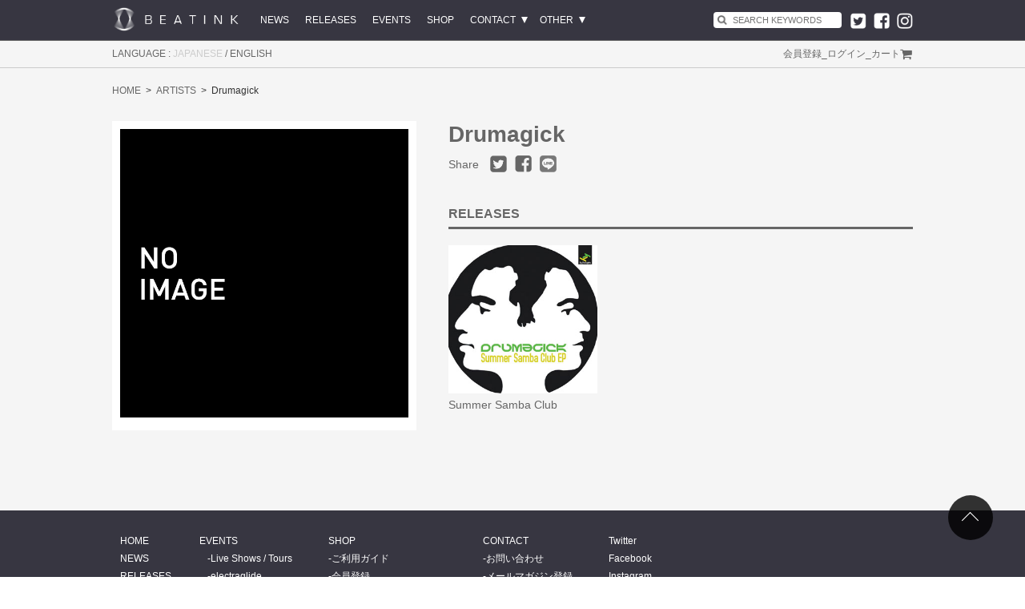

--- FILE ---
content_type: text/html; charset=UTF-8
request_url: https://www.beatink.com/artists/detail.php?artist_id=579
body_size: 15918
content:
<?xml version="1.0" encoding="UTF-8"?>
<!DOCTYPE html>

<html class="no-js" lang="ja">
<head>

<meta http-equiv="Content-Type" content="text/html; charset=UTF-8" />
<meta http-equiv="Content-Script-Type" content="text/javascript" />
<meta http-equiv="Content-Style-Type" content="text/css" />
<title>BEATINK.COM / Artist details page</title>
<meta name="viewport" content="width=device-width">
<meta name="format-detection" content="telephone=no">
<meta name="twitter:card" content="summary_large_image">
<meta name="twitter:site" content="@beatink_jp">
<meta name="twitter:creator" content="@beatink_jp">
<meta property="og:title" content="BEATINK.COM / Artist details page" />
<meta property="og:type" content="article" />
<meta property="og:url" content="https://www.beatink.com/artists/detail.php?artist_id=579" />
<meta property="og:image" content="https://www.beatink.com/user_data/artist/noimage_art_list.jpg" />
<meta name="twitter:image" content="https://www.beatink.com/user_data/artist/noimage_art_list.jpg" />
<meta property="og:site_name" content="BEATINK.COM" />
<meta name="twitter:description" content="BEATINK">

<link rel="shortcut icon" href="/user_data/packages/default/img/common/favicon.ico" />
<link rel="icon" type="image/vnd.microsoft.icon" href="/user_data/packages/default/img/common/favicon.ico" />
<link rel="stylesheet" href="/user_data/packages/default/css/import.css" type="text/css" media="all" />
<script type="text/javascript" src="/js/locales/ja.js"></script>
<script type="text/javascript" src="/js/locale.js"></script>
<script type="text/javascript" src="/js/css.js"></script>
<script type="text/javascript" src="/js/navi.js"></script>
<script type="text/javascript" src="/js/win_op.js"></script>
<script type="text/javascript" src="/js/site.js"></script>
<script type="text/javascript" src="/js/jquery-1.11.1.min.js"></script>
<script type="text/javascript" src="/js/jquery.infinitescroll.min.js"></script>
<script type="text/javascript" src="/js/readmore.js"></script>
<script type="text/javascript">//<![CDATA[
    
    $(function(){
        $('.art_main_comment').readmore({
            speed: 500,
            collapsedHeight: 75
        });
    });
//]]></script>
<script type="text/javascript" src="/user_data/packages/default/js/store.js"></script>
<script src='https://www.google.com/recaptcha/api.js'></script>

</head>

<!-- ▼BODY部 スタート -->

<body class="LC_Page_Artists_Detail"><noscript><p>JavaScript を有効にしてご利用下さい.</p></noscript><div class="frame_outer"><a name="top" id="top"></a>
<!--▼HEADER-->
<div class="l-header">
  <header>
    <nav class="top-bar row" data-topbar role="navigation">
        
        <div class="title-area clearfix">
          <div class="name">
            <h1><a href="/labels/"><img src="/user_data/packages/default/img/common/logo.png" alt="BEATINK.COM" /></a></h1>
          </div>
          <ul id="categorytree" class="categorytree clearfix">
            <li><a href="/products/list.php?category_id=1">NEWS</a></li>
            <li><a href="/products/list.php">RELEASES</a></li>
            <li><a href="/products/list.php?category_id=25">EVENTS</a></li>
            <li><a href="/shop/list.php">SHOP</a></li>
            <li class="has_sub"><a href="https://www.beatink.com/contact/index.php">CONTACT</a>
              <ul class="categorytree_sub">
                <li><a href="https://www.beatink.com/contact/index.php">お問い合わせ</a></li>
                <li><a href="https://www.beatink.com/mailmaga/">メールマガジン</a></li>
              </ul>
            </li>
            <li class="has_sub"><a href="javascript:void(0);">OTHER</a>
              <ul class="categorytree_sub">
                <li><a href="/booking/index.php">BOOKING</a></li>
                <li><a href="/booking/management.php">MANAGEMENT</a></li>
                <li><a href="/booking/license.php">LICENSE</a></li>
                <li><a href="/user_data/recruit.php">RECRUIT</a></li>
              </ul>
            </li>
          </ul>
          <div class="header-sns-area">
            <ul class="clearfix">
              <li><a href="https://twitter.com/beatink_jp" target="_blank"><img src="/user_data/packages/default/img/icon/ico_sns_tw_w.png" alt="twitter"></a></li>
              <li><a href="https://www.facebook.com/beatink.inc/" target="_blank"><img src="/user_data/packages/default/img/icon/ico_sns_fb_w.png" alt="facebook"></a></li>
              <li><a href="https://www.instagram.com/beatinkinc/" target="_blank"><img src="/user_data/packages/default/img/icon/ico_sns_insta_w.png" alt="instagram"></a></li>
            </ul>
          </div>
          
<div class="block_outer block_search_area">
    <div id="search_area">
        <div class="block_body">
            <div class="block_inner">
            <!--検索フォーム-->
            <form name="search_form" id="search_form" method="get" action="/products/list.php">
                <input type="hidden" name="transactionid" value="e2e61ce35b7197bd413e77fa17c3926c31b467e1" />
                <input type="hidden" name="mode" value="search" />
                <div id="search-wrap">
                    <input type="text" name="name" maxlength="50" value="" placeholder="SEARCH KEYWORDS">
                </div>
                <input type="image" alt="検索" src="/user_data/packages/default/img/icon/ico_search.png" name="search" class="search-button" />
            </form>
            </div>
        </div>
    </div>
</div>          <div class="h-sp sp-menu">
            <ul>
              <li><a href="/products/list.php?category_id=1">NEWS</a></li>
              <li><a href="/products/list.php">RELEASES</a></li>
              <li><a href="/products/list.php?category_id=25">EVENT</a></li>
              <li><a href="/shop/list.php">SHOP</a></li>
              <li><a href="https://www.beatink.com/contact/index.php">CONTACT</a></li>
              <li><a href="https://www.beatink.com/mailmaga/">MAIL MAGAZINE</a></li>
              <li><a href="/booking/index.php">BOOKING</a></li>
              <li><a href="/booking/management.php">MANAGEMENT</a></li>
              <li><a href="/booking/license.php">LICENSE</a></li>
              <li><a href="/user_data/recruit.php">RECRUIT</a></li>
              <li>　</li>
                          <li><a href="/entry/kiyaku.php">会員登録</a></li>
              <li><a href="https://www.beatink.com/mypage/login.php">ログイン</a></li>
                          <li><a href="/cart/">カート</a></li>
              <li>　</li>
              <li>
                <p><span>JAPANESE</span> / <a href="javascript:void(0);" onclick="fnFormModeSubmit('locale_form', 'locale_chg', 'locale', 'en-US'); return false;">ENGLISH</a></p>
              </li>
            </ul>
          </div>
          <div class="toggle-topbar menu-icon"><a href="javascript:void(0);"><span></span></a></div>
        </div>
            <div class="clear"></div>
    </nav>
    <!-- /.topbar row -->
  </header>
</div>
<!-- /.l-header -->
<div class="l-header-nav h-pc">
  <nav class="clearfix">
    <div class="locale_link">
      <p>LANGUAGE : <span>JAPANESE</span> / <a href="javascript:void(0);" onclick="fnFormModeSubmit('locale_form', 'locale_chg', 'locale', 'en-US'); return false;">ENGLISH</a></p>
    </div>

    <ul class="fr clearfix">
          <li><a href="/entry/kiyaku.php">会員登録</a></li>
      <li class="h-pc">_</li>
      <li><a href="https://www.beatink.com/mypage/login.php">ログイン</a></li>
          <li class="h-pc">_</li>
      <li class="h-pc menu_cart"><a href="/cart/">カート</a></li>
    </ul>
    <form name="header_login_form" id="header_login_form" method="post" action="https://www.beatink.com/frontparts/login_check.php" onsubmit="return fnCheckLogin('header_login_form')">
      <input type="hidden" name="mode" value="login" />
      <input type="hidden" name="transactionid" value="e2e61ce35b7197bd413e77fa17c3926c31b467e1" />
      <input type="hidden" name="url" value="/artists/detail.php?artist_id=579" />
    </form>
  </nav>
 </div>
 <!--▲HEADER--><div id="wrapper" class="clearfix"><div id="main_column" class="colnum1"><div id="container" class="clearfix"><!-- ▼メイン -->
<div id="undercolumn">
  <div class="bread">
    <ul class="clearfix">
      <li><a href="/labels/">HOME</a></li>
      <li><a href="/artists/list.php">ARTISTS</a></li>
      <li>Drumagick</li>
    </ul>
  </div>

  <form name="form1" id="form1" method="post" action="?">
    <input type="hidden" name="transactionid" value="e2e61ce35b7197bd413e77fa17c3926c31b467e1" />
    <div id="detailarea" class="clearfix">
      <div id="detailphotobloc">
        <div class="photo">
          <!--★画像★-->
          <img src="/user_data/artist/noimage_art_list.jpg" alt="Drumagick" class="picture" />
        </div>

        <!--★詳細メインコメント★-->
        <div class="art_main_comment_area pc">
          <div class="art_main_comment">
                      </div>
        </div>

        
      </div>

      <div id="detailrightbloc">

        <!--アーティスト名-->
        <h2>Drumagick</h2>
        <!--sns-->
        <div class="sns_area artist_sns_area">
          <h4>Share</h4>
          <ul>
            <li><a href="http://twitter.com/share?url=https://www.beatink.com/artists/detail.php?artist_id=579&text=Drumagick" target="_blank"><img src="/user_data/packages/default/img/icon/ico_sns_tw.png" alt="twitter"></a></li>
            <li><a href="http://www.facebook.com/share.php?u=https://www.beatink.com/artists/detail.php?artist_id=579" onclick="window.open(this.href, 'FBwindow', 'width=650, height=450, menubar=no, toolbar=no, scrollbars=yes'); return false;"><img src="/user_data/packages/default/img/icon/ico_sns_fb.png" alt="facebook"></a></li>
            <li><a href="http://line.me/R/msg/text/?[Drumagick][https://www.beatink.com/artists/detail.php?artist_id=579]" target="_blank"><img src="/user_data/packages/default/img/icon/ico_sns_line.png" alt="LINE"></a></li>
          </ul>
        </div>

        <!--★詳細メインコメント★-->
        <div class="art_main_comment_area sp">
          <div class="art_main_comment">
                      </div>
        </div>


                <div class="clearfix artist_product_list_area">
          <h3>RELEASES</h3>
          <div class="clearfix">
                        <div class="artist_product_list">
              <div class="list_area clearfix">
                <div class="listphoto">
                  <a href="/products/detail.php?product_id=2569">
                    <img src="/upload/save_image/5060205153364_s.jpg" alt="Summer Samba Club" class="picture" />
                  </a>
                </div>
                <div class="listrightbloc">
                  <p class="name_ellipsis">
                    <a href="/products/detail.php?product_id=2569">Summer Samba Club</a>
                  </p>
                </div>
              </div>
            </div>
                      </div>
        </div>
        
        
      </div>

    </div>
  </form>
  <!--詳細ここまで-->


  
  
</div><!-- ▲メイン --><div class="clearfix top_contents"></div></div></div></div><div id="l-footer"><div id="bottomcolumn"><!-- ▼Usage guide -->
<div class="block_outer"><div id="guide_area" class="block_body clearfix"><div class="guide_area_list"><ul><li><a href="/">HOME</a></li><li><a href="/products/list.php?category_id=1">NEWS</a></li><li><a href="/products/list.php">RELEASES</a></li><li class="l2"><a href="/artists/list.php">ARTISTS</a></li><li class="l2"><a href="/artists/label.php">LABELS</a></li></ul></div><div class="guide_area_list"><ul><li>EVENTS</li><li class="l2"><a href="/products/list.php?category_id=25">Live Shows / Tours</a></li><li class="l2"><a href="http://www.electraglide.info/" target="_blank">electraglide</a></li><li class="l2"><a href="https://sonar.es/" target="_blank">Sónar</a></li></ul></div><div class="guide_area_list"><ul class="button_like"><li><a href="/shop/list.php">SHOP</a></li><li class="l2"><a href="/guide/usage.php">ご利用ガイド</a></li><li class="l2"><a href="/entry/kiyaku.php">会員登録</a></li><li class="l2"><a href="https://www.beatink.com/mypage/login.php">ログイン</a></li><li class="l2"><a href="/order/" class="">特定商取引法に基づく表記</a></li><li class="l2"><a href="/guide/privacy.php" class="">プライバシーポリシー</a></li><li class="l2"><a href="/abouts/" class="">運営会社</a></li><li class="l2"><a href="/guide/kiyaku.php">利用規約</a></li></ul></div><div class="guide_area_list"><ul><li><a href="https://www.beatink.com/contact/">CONTACT</a></li><li class="l2"><a href="https://www.beatink.com/contact/" class="">お問い合わせ</a></li><li class="l2"><a href="https://www.beatink.com/mailmaga/">メールマガジン登録</a></li></ul><ul><li><a href="javascript:void(0);">OTHER</a></li><li class="l2"><a href="/booking/index.php">BOOKING</a></li><li class="l2"><a href="http://blowuplive.com/" target="_blank">BLOW-UP LIVE</a></li><li class="l2"><a href="/booking/management.php">MANAGEMENT</a></li><li class="l2"><a href="/booking/license.php">LICENSE</a></li><li class="l2"><a href="/user_data/recruit.php">RECRUIT</a></li></ul></div><div class="guide_area_list"><ul><li><a href="https://twitter.com/beatink_jp" target="_blank">Twitter</a></li><li><a href="https://www.facebook.com/beatink.inc/" target="_blank">Facebook</a></li><li><a href="https://www.instagram.com/beatinkinc/" target="_blank">Instagram</a></li><li><a href="https://soundcloud.com/beatink" target="_blank">SoundCloud</a></li><li><a href="https://www.youtube.com/user/BeatinkTube" target="_blank">Youtube</a></li></ul></div><div style="height: 0px; overflow: hidden;"></div></div></div><!-- ▲Usage guide --></div>
<!--▼FOOTER-->
<div id="footer_wrap">
    <div id="footer" class="clearfix">
        <div id="copyright">&copy;
            2026
            BEATINK.COM.
        </div>
    </div>
</div>
<form name="locale_form" id="locale_form" method="post" action="https://www.beatink.com/frontparts/locale_check.php">
<input type="hidden" name="mode" value="locale_chg" />
<input type="hidden" name="transactionid" value="e2e61ce35b7197bd413e77fa17c3926c31b467e1" />
<input type="hidden" name="url" value="/artists/detail.php?artist_id=579" />
<input type="hidden" name="locale" value="" />
</form>
<!--▲FOOTER-->

<!-- ==================== [[[ PAGETOP AREA ]]] ==================== -->
<div class="pagetop">
  <a href="#top" class="pagetop__button"><span>Page to top</span></a>
</div>
<!-- /.pagetop --></div></div><div id="overlay"></div><script type="text/javascript" language="javascript">$(document).ready( function () {var domain = location.href.match(/^http?(s)?(:\/\/[a-zA-Z0-9-.:]+)/i)[0];$('a[href^=http]').not('[href*="'+domain+'"]').attr('target','_blank');});</script><script type="text/javascript" src="/js/ga.js"></script><!-- *apple / Affiliate --><script type='text/javascript'>var _merchantSettings=_merchantSettings || [];_merchantSettings.push(['AT', '1l3v48f']);(function(){var autolink=document.createElement('script');autolink.type='text/javascript';autolink.async=true; autolink.src= ('https:' == document.location.protocol) ? 'https://autolinkmaker.itunes.apple.com/js/itunes_autolinkmaker.js' : 'http://autolinkmaker.itunes.apple.com/js/itunes_autolinkmaker.js';var s=document.getElementsByTagName('script')[0];s.parentNode.insertBefore(autolink, s);})();</script><!-- *tower/amazon --><script type="text/javascript" language="javascript">var vc_pid = "884909036";</script><script type="text/javascript" src="//aml.valuecommerce.com/vcdal.js" async></script></body><!-- ▲BODY部 エンド -->

</html>

--- FILE ---
content_type: text/css
request_url: https://www.beatink.com/user_data/packages/default/css/common.css
body_size: 33411
content:
@charset "utf-8";

@import url('https://fonts.googleapis.com/css?family=Open+Sans:400,800');

/************************************************
 共通設定
************************************************ */
* {
  box-sizing: border-box;
}

html,
body {
  font-size: 16px;
}

*,
*:before,
*:after {
  box-sizing: border-box;
}

body {
    color: #666;
    font-family: '游ゴシック', YuGothic, 'Hiragino Kaku Gothic ProN', 'ヒラギノ角ゴ ProN W3', 'メイリオ', 'Meiryo', 'Meiryo UI', 'ＭＳ Ｐゴシック', sans-serif;
    line-height: 1.4;
}

/* 写真 */
img.picture {
  width:100%;
  height: auto;
}

a:hover > img {
  opacity:0.7;
}

.row {
    width: 100%;
    margin-left: auto;
    margin-right: auto;
    margin-top: 0;
    margin-bottom: 0;
    max-width: 1000px;
}
.fr {
    float: right !important;
}

.mauto {
  margin-right: auto;
  margin-left: auto;
}

.mb10 {
  margin-bottom: 10px;
}
.mb30 {
  margin-bottom: 30px;
}

.inline-block {
  display: inline-block;
}

/* ==============================================
 フレーム
=============================================== */
/* 全体を包括 */
.frame_outer {
    margin: 0 auto;
    width: 100%;
    background-color:#ffffff;
}

#wrapper {
    width: 100%;
    word-break: break-word;
}

/* コンテンツ */
#container {
    margin: 0 auto;
    padding: 0 0px 0px;
    width: 100%;
    text-align: left;
    background-color:#f5f5f5;
    min-height: calc(100vh - 360px);
}
@media only screen and (max-width: 800px) {
#container {
    padding: 0 0px 0px;
    min-height: 360px;
}
}


/* ==============================================
 カラム指定
=============================================== */

/* メイン部
----------------------------------------------- */
#main_column {
}

/* 1カラム時 */
#main_column.colnum1 {
    margin: 0 auto;
    width: 100%;
}

/* 2カラム時 (共通) */
#main_column.colnum2 {
    width: 78%;
}

/* 2カラム時 (メイン部が左) */
#main_column.colnum2.left {
    padding-left: 1.5%;
    float: left;
}

/* 2カラム時 (メイン部が右) */
#main_column.colnum2.right {
    padding-right: 1.5%;
    float: right;
}

/* 3カラム時 */
#main_column.colnum3 {
    padding-left: 0.5%;
    width: 59%;
    float: left;
}
@media only screen and (max-width: 730px) {
    #main_column.colnum3 {
        float: none;
        width: 100%;
        padding-left: 0;
    }
    #main_column.colnum2 {
        float: none;
        width: 100%;
        padding-right: 0;
    }
    #main_column.colnum1 {
        float: none;
        width: 100%;
    }
}


/* サイドカラム
----------------------------------------------- */
.side_column {
    padding: 10px 0 0;
}
#leftcolumn {
    float: left;
    width: 20%;
}
#rightcolumn {
    float: right;
    width: 20%;
}
@media only screen and (max-width: 730px) {
    #leftcolumn {
        float: none;
        width: 100%;
    }
    #rightcolumn {
        float: none;
        width: 100%;
    }
}


/* 他
----------------------------------------------- */
/* ヘッダーとフッターの上下 */
#topcolumn,
#footerbottomcolumn {
    margin: 0px;
    background: #fff;
    text-align: left;
    clear: both;
}


/* 下層コンテンツ */
#undercolumn {
    width: 100%;
    max-width: 1000px;
    margin: 0 auto 30px;
    padding: 20px 0px;
}
@media only screen and (max-width: 800px) {
#undercolumn {
    margin: 0 auto 0;
    padding: 0 0 0 0px;
}
}

/* ==============================================
 ユーティリティ
=============================================== */
/* フロート回り込み解除
----------------------------------------------- */
.clearfix:after {
    display: block;
    clear: both;
    height: 0px;
    line-height: 0px;
    visibility: hidden;
    content: ".";
}
.clearfix {
    display: block; /* for IE8 */
}
.clear {
    clear: both;
}

/* リンク指定
----------------------------------------------- */
a:link,
a:visited {
    color: #39c;
    text-decoration: none;
}
a:link:hover,
a[href]:hover {
    color: #f60;
    text-decoration: underline;
}


/* フォント
----------------------------------------------- */
h1,
h2,
h3,
h4,
h5 {
    font-size: 100%;
    line-height: 150%;
}
.sale_price span {
    color: #ff6600;
    font-weight: bold;
}
.normal_price {
    text-decoration: line-through;
}
.point {
    color: #f00;
    font-weight: bold;
}
.user_name {
    font-weight: normal;
    font-size: 14px;
}
.recommend_level {
    color: #ecbd00;
}

.attention {
    color: #f00;
}
.attentionSt {
    color: #f00;
    font-weight: bold;
}
.st {
    font-weight: bold;
}
.mini {
    font-size: 12px;
}
.attentionB {
    color: #f3a326;
}

p {
  font-size: 14px;
}

/* 行揃え
----------------------------------------------- */
.alignC,.tac {
    text-align: center;
}
.alignR,.tar {
    text-align: right;
}
.alignL,.tal {
    text-align: left;
}
.pricetd em {
    font-weight: bold;
}


/* フォーム
----------------------------------------------- */
select {
    border: solid 1px #ccc;
    background-color: #ffffff;
    line-height: 30px;
    height: 30px;
}
input[type='text'],
input[type='password'] {
    border: solid 1px #ccc;
    padding: 2px;
}
input[type="button"],
input[type="text"],
input[type="submit"] {
   -webkit-appearance: none;
   border-radius: 0;
}

.box40 {
    width: 40px;
}
.box60 {
    width: 60px;
}
.box100 {
    width: 100px;
}
.box120 {
    width: 120px;
}
.box140 {
    width: 140px;
}
.box145 {
    width: 145px;
}
.box150 {
    width: 150px;
}
.box240 {
    width: 240px;
}
.box300 {
    width: 300px;
}
.box320 {
    width: 320px;
}
.box350 {
    width: 350px;
}
.box380 {
    width: 380px;
}
@media only screen and (max-width: 800px) {
.box300,
.box320,
.box350,
.box380 {
    width: 100%;
}
}
.w100p {
    width: 100%;
}

/* フォームが縦に重なり合う場合に併用する余白 */
.top { /* FIXME 簡素な単語は、単独で、込み入った指定に使用しない */
    margin-bottom: 5px;
}


/* タイトル
----------------------------------------------- */
.title_area {
    border-bottom: 3px #666666 solid;
    padding-bottom: 10px;
    margin-bottom: 20px;
    width: 100%;
}
h2.title {
    font-size:16px;
    padding: 0 0;
    color:#666666;
    text-align: left;
    display: inline-block;
    margin-right: 20px;
}
h3.title {
    font-size:12px;
    padding: 0 0;
    color:#666666;
    text-align: left;
    display: inline-block;
    margin-right: 20px;
}
@media only screen and (max-width: 800px) {
.title_area {
    border-bottom: 3px #666666 solid;
    padding-bottom: 4px;
    margin-bottom: 20px;
    width: 100%;
}
h2.title {
    font-size:16px;
    padding: 0 10px;
    color:#666666;
    text-align: left;
    letter-spacing: 1px;
    display: inline-block;
}
h3.title {
    font-size:12px;
    padding: 0 10px;
    color:#666666;
    text-align: left;
    letter-spacing: 1px;
    display: inline-block;
}
}

.sort_link {
    display: inline-block;
    font-size: 0;
}
.sort_link li {
    display: inline-block;
    color: #666666;
    margin-right: 10px;
    font-size: 12px;
    font-weight: bold;
}
.sort_link li a {
    color: #666666;
    position: relative;
    padding-right: 14px;
}
.sort_link li a:after {
    content: "";
    width: 11px;
    height: 11px;
    display: inline-block;
    background-image: url(/user_data/packages/default/img/icon/ico_arrow_03.png);
    background-size: cover;
    background-repeat: no-repeat;
    position: absolute;
    right: 0;
    top: 1px;
}
.sort_link li a:hover {
    text-decoration: none;
}
@media only screen and (max-width: 800px) {
.sort_link {
  float: right;
}
.shop_product_list .sort_link {
  float: none;
  padding-left: 10px;
  font-size: 14px;
}
.sort_link li.sort_link_title {
  display: block;
  margin-bottom: 4px;
}
}

#undercolumn_login .login_area h3,
#undercolumn_shopping h3,
#mypagecolumn h3,
#undercolumn_cart h3 {
    margin: 0 0 10px 0;
    padding: 5px 0 10px;
    color: #333333;
    font-size: 16px;
    font-weight: normal;
}

#main_column .sub_area h3 {
    margin: 5px 10px 4px;
    padding: 0;
    color: #666666;
    font-size: 12px;
    font-weight: normal;
    text-align: center;
}

div#undercolumn_login .login_area h4 {
}

.itunes-viewing {
  width: 100%;
}
.itunes-viewing + .undercolumn2Inner-tbl-td{
  padding-left: 40px;
}


/* ==============================================
 パンくず
=============================================== */
.bread {
  margin-bottom: 30px;
  display: block;
}
.bread ul {
  font-size: 0;
}
.bread ul li {
  color: #333333;
  display: inline-block;
  font-size: 12px;
  margin-right: 6px;
}
.bread ul li:not(:last-child):after {
  content: ">";
  display: inline-block;
  margin-left: 6px;
}
.bread ul li a {
  color: #666666;
  text-decoration: none;
}
.bread ul li a:hover {
  color: #666666;
  text-decoration:underline;
}
@media only screen and (max-width: 800px) {
.bread {
  margin-bottom: 20px;
  padding: 10px;
  border-bottom: #cccccc solid 1px;
}
.bread ul li.sp_ico_no:after {
  content: "";
  display: inline-block;
  margin-left: 0;
}
}


/* ==============================================
 ヘッダー
=============================================== */
/* レイアウト
----------------------------------------------- */
/* layout
-------------------------------------------*/
.l-header {
    background-color:#373641;
    min-height: 50px;
    border-bottom: #666666 solid 1px;
}

/* top-bar */
.l-header .top-bar {
  position: relative;
  margin-bottom: 0;
  line-height: 50px;
}
.l-header .top-bar a {
  color: #ffffff;
}
.l-header .top-bar a:hover {
  text-decoration: none;
  color: #f60;
}
.l-header .top-bar ul {
  margin-bottom: 0;
  list-style: none;
}
.l-header .top-bar .row {
  max-width: none;
}
.l-header .top-bar form,
.l-header .top-bar input {
  margin-bottom: 0;
}
.l-header .top-bar .title-area {
  position: relative;
  margin: 0;
  padding: 0;
}
.l-header .top-bar .name {
  margin: 0;
  font-size: 16px;
  float: left;
  margin-right: 15px;
}
.l-header .top-bar .name h1 {
  width:160px;
  line-height: 45px;
}
.l-header .top-bar .name h1 a:hover {
  color: #000000;
}
.l-header .top-bar .name h1 img {
  width: 100%;
  height: auto;
  vertical-align: middle;
}

.l-header .top-bar .categorytree {
  float: left;
}
.l-header .top-bar .categorytree > li {
  float: left;
  font-size: 12px;
  position: relative;
}
.l-header .top-bar .categorytree > li > a {
  text-decoration: none;
  color: #ffffff;
  height: 50px;
  display: block;
  padding: 0 10px;
}
.l-header .top-bar .categorytree > li > a:hover {
  background-color: #232323;
  color: #dd651a;
}
.l-header .top-bar .categorytree > li.has_sub > a {
  position: relative;
  padding-right: 20px;
}
.l-header .top-bar .categorytree > li.has_sub > a:after {
  content: "";
  position: absolute;
  right: 5px;
  top: 50%;
  margin-top: -4px;
  width: 0;
  height: 0;
  border-style: solid;
  border-width: 8px 4px 0 4px;
  border-color: #ffffff transparent transparent transparent;
}
.l-header .top-bar .categorytree > li.has_sub > a:hover:after {
  border-color: #dd651a transparent transparent transparent;
}

.categorytree_sub {
  display: none;
  position: absolute;
  left: 0;
  top: 50px;
  z-index: 999;
  background-color: rgba(0,0,0,0.5);
  width: 200px;
}
.is_open .categorytree_sub {
  display: block;
}
.categorytree_sub > li {
  padding: 0;
  margin: 0;
  line-height: 40px;
}
.categorytree_sub > li > a {
  padding: 0 10px;
  display: block;
}

.l-header .top-bar .header-sns-area {
  float: right;
}
.l-header .top-bar .header-sns-area li {
  float: left;
  margin-left: 9px;
  width: 20px;
}
.l-header .top-bar .header-sns-area li img {
  width: 20px;
  height: auto;
  vertical-align: middle;
}

.l-header .top-bar .toggle-topbar {
  display: block;
  position: absolute;
  right: 0;
  top: 0;
}
.l-header .top-bar .toggle-topbar a {
  color: #fff;
  text-transform: uppercase;
  font-size: 0.8125rem;
  font-weight: bold;
  position: relative;
  display: block;
  padding: 0 0.9375rem;
  height: 2.8125rem;
  line-height: 2.8125rem;
}
.l-header .top-bar .toggle-topbar.menu-icon {
  position: absolute;
  display: none;
  height: 0;
  top: 50%;
  right: 0.9375rem;
  margin-top: -16px;
  width: 32px;
  height: 32px;
}
.l-header .top-bar .toggle-topbar.menu-icon a {
  height: 34px;
  line-height: 26px;
  padding: 0 0 0 0.9375rem;
  color: #000000;
  position: relative;
}
.l-header .top-bar .toggle-topbar.menu-icon a span{
  display: inline-block;
  position: relative;
  padding: 0;
  background: #ffffff;
}
.l-header .top-bar .toggle-topbar.menu-icon a span,
.l-header .top-bar .toggle-topbar.menu-icon a span:before,
.l-header .top-bar .toggle-topbar.menu-icon a span:after{
  width: 18px;
  height: 2px;
}
.l-header .top-bar .toggle-topbar.menu-icon a span:before,
.l-header .top-bar .toggle-topbar.menu-icon a span:after{
  display: block;
  content: "";
  position: absolute;
  top: 0;
  left: 0;
  background: #ffffff;
}
.l-header .top-bar .toggle-topbar.menu-icon a span:before{
  margin-top: -7px;
}
.l-header .top-bar .toggle-topbar.menu-icon a span:after{
  margin-top: 7px;
}
.l-header .top-bar.expanded {
  background: transparent;
}
.l-header .top-bar.expanded .title-area {
}
.l-header .top-bar.expanded .toggle-topbar a {
  color: #888;
}
.l-header .top-bar.expanded .toggle-topbar a span {
  display: inline-block;
  position: relative;
  margin: 6px 0 0 9px;
  padding: 0;
  width: 2px;
  height: 20px;
  background: #ffffff;
  transform: rotate(45deg);
}
.l-header .top-bar.expanded .toggle-topbar a span::after {
  display: block;
  content: "";
  position: absolute;
  top: 50%;
  left: -9px;
  width: 20px;
  height: 2px;
  margin-top: -1px;
  background: #ffffff;
}
.l-header .top-bar.expanded .toggle-topbar a span::before {
  display: none;
}
/*
.l-header .top-bar .toggle-topbar.menu-icon a span::after {
  content: "";
  position: absolute;
  display: block;
  height: 0;
  top: 50%;
  margin-top: -8px;
  right: 0.9375rem;
  box-shadow: 0 0 0 1px #ffffff, 0 7px 0 1px #ffffff, 0 14px 0 1px #ffffff;
  width: 16px;
}
.l-header .top-bar .toggle-topbar.menu-icon a span:hover:after {
  box-shadow: 0 0 0 1px "", 0 7px 0 1px "", 0 14px 0 1px "";
}
.l-header .top-bar.expanded .toggle-topbar a span::after {
  box-shadow: 0 0 0 1px #ffffff, 0 7px 0 1px #ffffff, 0 14px 0 1px #ffffff;
}
*/
@media only screen and (max-width: 800px) {
.l-header .top-bar .toggle-topbar.menu-icon {
  display: block;
}
}


/* top-bar-section */
.l-header .top-bar-section {
  right: 0;
  position: relative;
  width: auto;
  transition: left 300ms ease-out;
}
.l-header .top-bar-section ul {
  padding: 0;
  width: 100%;
  height: auto;
  display: block;
  font-size: 16px;
  margin: 0;
}
.l-header .top-bar-section .divider,
.l-header .top-bar-section [role="separator"] {
  border-top: solid 1px #086869;
  clear: both;
  height: 1px;
  width: 100%;
}

.l-header .top-bar-section ul li > a {
  display: block;
  width: 100%;
  color: #ffffff;
  font-family: inherit;
  font-size: 0.8125rem;
  text-transform: none;
}
.l-header .top-bar-section ul li:hover a,
.l-header .top-bar-section ul li.active a {
}
.l-header .top-bar-section ul li:hover a:active,
.l-header .top-bar-section ul li.active a:active {
}
.l-header .top-bar-section .has-form {
  padding: 0.9375rem;
}
.l-header .top-bar-section .has-dropdown {
  position: relative;
}
.l-header .top-bar-section .has-dropdown > a:after {
  content: "";
  display: block;
  width: 0;
  height: 0;
  border: inset 5px;
  border-color: transparent transparent transparent rgba(255, 255, 255, 0.4);
  border-left-style: solid;
  margin-right: 0.9375rem;
  margin-top: -4.5px;
  position: absolute;
  top: 50%;
  right: 0;
}
.l-header .top-bar-section .has-dropdown.moved {
  position: static;
}
.l-header .top-bar-section .has-dropdown.moved > .dropdown {
  display: block;
  position: static !important;
  height: auto;
  width: auto;
  overflow: visible;
  clip: auto;
  position: absolute !important;
  width: 100%;
}
.l-header .top-bar-section .has-dropdown.moved > a:after {
  display: none;
}
.l-header .top-bar-section .dropdown {
  padding: 0;
  position: absolute;
  left: 100%;
  top: 0;
  z-index: 99;
  display: block;
  position: absolute !important;
  height: 1px;
  width: 1px;
  overflow: hidden;
  clip: rect(1px, 1px, 1px, 1px);
}
.l-header .top-bar-section .dropdown li {
  width: 100%;
  height: auto;
}
.l-header .top-bar-section .dropdown li a {
  font-weight: normal;
  padding: 8px 0.9375rem;
}
.l-header .top-bar-section .dropdown li a.parent-link {
  font-weight: bold;
}
.l-header .top-bar-section .dropdown li.title h5,
.l-header .top-bar-section .dropdown li.parent-link {
  margin-bottom: 0;
  margin-top: 0;
  font-size: 1.125rem;
}
.l-header .top-bar-section .dropdown li.title h5 a,
.l-header .top-bar-section .dropdown li.parent-link a {
  color: #fff;
  display: block;
}
.l-header .top-bar-section .dropdown li.title h5 a:hover,
.l-header .top-bar-section .dropdown li.parent-link a:hover {
  background: none;
}
.l-header .top-bar-section .dropdown li.has-form {
  padding: 8px 0.9375rem;
}
.l-header .top-bar-section .dropdown li .button,
.l-header .top-bar-section .dropdown li button {
  top: auto;
}
.l-header .top-bar-section .dropdown label {
  padding: 8px 0.9375rem 2px;
  margin-bottom: 0;
  text-transform: uppercase;
  color: #777;
  font-weight: bold;
  font-size: 0.625rem;
}

.sp-menu {
  display: none;
  position: absolute;
  top: 100px;
  background-color: rgba(0,0,0,0.8);
  width: 100%;
  padding:10px;
  z-index: 9999;
  line-height: 40px;
}

.js-generated {
  display: block;
}

/* ヘッダー用MediaQuery */
@media screen and (min-width: 801px) {
  .l-header .top-bar {
    overflow: visible;
    height : auto;
    line-height:auto;
  }
  .l-header .top-bar:before,
  .l-header .top-bar:after {
    content: " ";
    display: table;
  }
  .l-header .top-bar:after {
    clear: both;
  }
  .l-header .top-bar .toggle-topbar {
    display: none;
  }
  .l-header .top-bar .name h1 a,
  .l-header .top-bar .name h2 a,
  .l-header .top-bar .name h3 a,
  .l-header .top-bar .name h4 a,
  .l-header .top-bar .name h5 a,
  .l-header .top-bar .name h6 a {
    width: auto;
  }
  .l-header .top-bar.expanded {
  }

  .l-header .top-bar-section {
    transition: none 0 0;
    left: 0 !important;
  }
  .l-header .top-bar-section ul {
    width: auto;
    height: auto !important;
    display: inline;
  }
  .l-header .top-bar-section ul li {
    float: left;
    border-bottom: none;
    padding: 0 5px;
  }
  .l-header .top-bar-section ul li img {
    vertical-align: middle;
  }
  .l-header .top-bar-section ul li .js-generated {
    display: none;
  }
  .l-header .top-bar-section li.hover > a:not(.button) {
    background-color: #fff;
    background: #10a5a3;
    color: #fff;
  }
  .l-header .top-bar-section li:not(.has-form) a:not(.button):hover {
  }
  .l-header .top-bar-section li.active:not(.has-form) a:not(.button) {
    padding: 0 0.9375rem;
    line-height: 2.8125rem;
    color: #000000;
  }
  .l-header .top-bar-section li.active:not(.has-form) a:not(.button):hover {
    color: #000000;
  }
  .l-header .top-bar-section .has-dropdown > a {
    padding-right: 2.1875rem !important;
  }
  .l-header .top-bar-section .has-dropdown > a:after {
    content: "";
    display: block;
    width: 0;
    height: 0;
    border: inset 5px;
    border-color: rgba(255, 255, 255, 0.4) transparent transparent transparent;
    border-top-style: solid;
    margin-top: -2.5px;
    top: 1.40625rem;
  }
  .l-header .top-bar-section .has-dropdown.moved {
    position: relative;
  }
  .l-header .top-bar-section .has-dropdown.moved > .dropdown {
    display: block;
    position: absolute !important;
    height: 1px;
    width: 1px;
    overflow: hidden;
    clip: rect(1px, 1px, 1px, 1px);
  }
  .l-header .top-bar-section .has-dropdown.hover > .dropdown,
  .l-header .top-bar-section .has-dropdown.not-click:hover > .dropdown {
    display: block;
    position: static !important;
    height: auto;
    width: auto;
    overflow: visible;
    clip: auto;
    position: absolute !important;
  }
  .l-header .top-bar-section .has-dropdown > a:focus + .dropdown {
    display: block;
    position: static !important;
    height: auto;
    width: auto;
    overflow: visible;
    clip: auto;
    position: absolute !important;
  }
  .l-header .top-bar-section .has-dropdown .dropdown li.has-dropdown > a:after {
    border: none;
    content: "\00bb";
    top: 1rem;
    margin-top: -1px;
    right: 5px;
    line-height: 1.2;
  }
  .l-header .top-bar-section .dropdown {
    left: 0;
    top: auto;
    background: transparent;
    min-width: 100%;
  }
  .l-header .top-bar-section .dropdown li a {
    color: #fff;
    line-height: 2.8125rem;
    white-space: nowrap;
    padding: 12px 0.9375rem;
    background: #10d0d1;
  }
  .l-header .top-bar-section .dropdown li:not(.has-form):not(.active) > a:not(.button) {
    color: #fff;
    background: #10d0d1;
  }
  .l-header .top-bar-section .dropdown li:not(.has-form):not(.active):hover > a:not(.button) {
    color: #fff;
    background-color: #fff;
    background: #10a5a3;
  }
  .l-header .top-bar-section .dropdown li label {
    white-space: nowrap;
    background: #333;
  }
  .l-header .top-bar-section .dropdown li .dropdown {
    left: 100%;
    top: 0;
  }
  .l-header .top-bar-section > ul > .divider,
  .l-header .top-bar-section > ul > [role="separator"] {
    border-bottom: none;
    border-top: none;
    border-right: solid 1px #19eced;
    clear: none;
    height: 2.8125rem;
    width: 0;
  }
  .l-header .top-bar-section .has-form {
    background: #10d0d1;
    padding: 0 0.9375rem;
    height: 2.8125rem;
  }
  .l-header .top-bar-section .right li .dropdown {
    left: auto;
    right: 0;
  }
  .l-header .top-bar-section .right li .dropdown li .dropdown {
    right: 100%;
  }
  .l-header .top-bar-section .fr li .dropdown {
    left: auto;
    right: 0;
  }
  .l-header .top-bar-section .fr li .dropdown li .dropdown {
    right: 100%;
  }

  .no-js .l-header .top-bar-section ul li:hover > a {
  }
  .no-js .l-header .top-bar-section ul li:active > a {
  }
  .no-js .l-header .top-bar-section .has-dropdown:hover > .dropdown {
    display: block;
    position: static !important;
    height: auto;
    width: auto;
    overflow: visible;
    clip: auto;
    position: absolute !important;
  }
  .no-js .l-header .top-bar-section .has-dropdown > a:focus + .dropdown {
    display: block;
    position: static !important;
    height: auto;
    width: auto;
    overflow: visible;
    clip: auto;
    position: absolute !important;
  }
}

@media only screen and (max-width: 800px) {
.l-header {
    border-bottom: #dddddd solid 1px;
}
.l-header .top-bar {
  height: 40px;
}
.l-header .top-bar .name {
  margin: 0;
  font-size: 16px;
  float: left;
  margin-right: 0;
  width:auto;
  padding-left: 10px;
}
.l-header .top-bar .name h1 {
  font-size: 26px;
  width: auto;
}
.l-header .top-bar .name h1 img {
  height: 30px;
  width: auto;
}
.l-header .top-bar .categorytree {
  display: none;
}
.l-header .top-bar .header-sns-area {
  display: none;
}
.l-header .top-bar-section {
  position: absolute;
  width: 100%;
  top: 95px;
  z-index: 9999;
  background-color: rgba(0,0,0,0.9);
}
.l-header .top-bar-section ul {
  border-top: solid 1px #eeeeee;
}
.l-header .top-bar-section ul li {
  border-bottom: solid 1px #eeeeee;
}
.l-header .top-bar-section ul li > a {
  color: #ffffff;
  padding: 0 10px;
}
.l-header .top-bar .toggle-topbar {
  display: table;
}

.sp-menu {
  display: none;
}

}
/*
.h-sp {
  display: none;
}
@media only screen and (max-width: 800px) {
.h-pc {
  display: none;
}
.h-sp {
  display: block;
}
}
*/

@media only screen and (max-width: 800px) {
.expanded .sp-menu {
  display: block;
}
}

#errorHeader {
    color: #F00;
    font-weight: bold;
    font-size: 12px;
    background-color: #FEB;
    text-align: center;
    padding: 5px;
}

/* nav
-------------------------------------------*/
.l-header-nav {
    background-color: #f5f5f5;
    padding: 8px 0 8px;
    border-bottom: #cccccc solid 1px;
}
.l-header-nav ul,
.l-header-nav li {
    list-style: none;
    padding: 0;
    margin: 0;
}
.l-header-nav nav {
    width: 100%;
    margin-left: auto;
    margin-right: auto;
    margin-top: 0;
    margin-bottom: 0;
    max-width: 1000px;
}
.l-header-nav nav:before,
.l-header-nav nav:after {
    content: " ";
    display: table;
}
.l-header-nav nav:after {
    clear: both;
}

.l-header-nav .locale_link {
  float: left;
}
.l-header-nav .locale_link p {
  font-size: 12px;
  color: #666666;
}
.l-header-nav .locale_link span {
  font-size: 12px;
  color: #cccccc;
}
.l-header-nav .locale_link p a {
  color: #666666;
}

.l-header-nav ul li {
  font-size: 12px;
  float: left;
  color: #666666;
}
.l-header-nav ul li a {
  color: #666666;
}
.menu_cart a:after {
  content: "";
  width: 16px;
  height: 16px;
  display: inline-block;
  background-image:  url(/user_data/packages/default/img/icon/ico_cart.png);
  background-size: cover;
  background-repeat: no-repeat;
  vertical-align: middle;
}

@media screen and (max-width: 800px) {
.l-header-nav {
  padding-left: 15px;
  padding-right: 15px;
}
.l-header-nav ul#categorytree {
  width: 100%;
}
.l-header-nav ul#categorytree li {
  width: 33.33%;
  margin-right: 0;
}
.l-header-nav ul#categorytree li a {
  width: 100%;
  box-sizing:border-box;
  font-size:13px;
  height: 40px;
  line-height: 40px;
  padding: 0px;
  min-width: auto;
}
.l-header-nav .locale_link {
  display: none;
}
}

/* ロゴ
----------------------------------------------- */
#logo_area {
    padding-left: 10px;
    float: left;
    width: 390px;
    text-align: left;
}
#logo_area h1 {
    font-size: 2rem;
    margin: 0;
}
#logo_area h1 a {
    text-decoration: none;
    color: #000;
}
#site_description {
    font-size: 90%;
}


/* ヘッダーナビ
----------------------------------------------- */
div#header_navi {
    float: right;
}
div#header_navi ul li {
    display: block;
    float: left;
    padding : 2px 15px;
}


/* ==============================================
 フッター
=============================================== */
#l-footer {
  background-color: #373641;
  width: 100%;
}
#l-footer-bar {
  width: 100%;
  padding: 10px 10px;
}

/* pagetop */
.pagetop {
  position: fixed;
  z-index: 88;
  right: 30px;
  bottom: 30px;
  margin: 10px;
  transition: all linear .2s;
  text-align: right;
  opacity: 1;
  -ms-filter: 'progid:DXImageTransform.Microsoft.Alpha(Opacity=100)';
}

.pagetop.is-show {
  opacity: 1;
  -ms-filter: 'progid:DXImageTransform.Microsoft.Alpha(Opacity=100)';
}

@media (max-width: 601px) {
  .pagetop {
    right: 0;
    bottom: 0;
  }
}

.pagetop__button {
  position: relative;
  display: inline-block;
  width: 56px;
  height: 56px;
  transition: all linear .1s;
  border-radius: 56px;
  background-color: #000;
  background-color: rgba(0,0,0,.8);
}

.pagetop:hover .pagetop__button {
  background-color: #000;
}

.pagetop__button::after {
  position: absolute;
  top: 50%;
  left: 50%;
  display: inline-block;
  width: 15px;
  height: 15px;
  margin-top: -4px;
  margin-left: -8px;
  content: '';
  -webkit-transform: rotate(-45deg);
  -ms-transform: rotate(-45deg);
  transform: rotate(-45deg);
  border-top: 1px solid #fff;
  border-right: 1px solid #fff;
}

.pagetop__button span {
  display: none;
}

#copyright {
  text-align: left;
  font-size: 12px;
  color: #666666;
  float: left;
}

.locale_link {
  float: right;
}
.locale_link ul li {
  float: left;
  margin: 0 5px;
}
.locale_link ul li img {
  border: solid 1px #000000;
}

#bottomcolumn {
  width: 100%;
  max-width: 1000px;
  margin: 0 auto;
  padding: 30px 0 30px;
}
#footer_wrap {
    margin: 0 auto;
}
#footer {
    margin: auto;
    padding: 0px 0 10px;
    width: 100%;
    max-width: 1000px;
    text-align: center;
}
@media only screen and (max-width: 800px) {
  #copyright {
    text-align: center;
    margin-bottom:0px;
    float: none;
    line-height: 1.2;
  }

  .locale_link {
    float: none;
    text-align: center;
  }
  .locale_link ul li {
    float: none;
    display: inline-block;
  }

  #bottomcolumn {
    padding: 0 0 20px;
  }

  #footer_wrap {
    padding: 0 15px;
  }
  #footer {
      padding: 0px 0 20px;
  }
}

/* ==============================================
 パーツ
=============================================== */
/* ボタン
----------------------------------------------- */
.btn_area {
    margin-top: 10px;
    width: 100%;
    text-align: center;
}

.btn_area li {
    padding-right: 10px;
    display: inline;
}
@media only screen and (max-width: 800px) {
.btn_area li {
    display: block;
    padding-right: 0px;
    margin-bottom: 20px;
}
}

/* 完了メッセージ
----------------------------------------------- */
div#complete_area {
    margin-bottom: 20px;
}
@media only screen and (max-width: 800px) {
div#complete_area {
  padding:20px 15px;
}
}
div#complete_area .message,
div#undercolumn_entry .message {
    margin-bottom: 20px;
    line-height: 150%;
    font-weight: normal;
    font-size: 16px;
    color: #f60;
}
div#complete_area .shop_information {
    margin-top: 40px;
    padding: 20px 0 0 0;
    border-top: solid 1px #ccc;
}
div#complete_area .shop_information .name {
    margin-bottom: 10px;
    font-weight: bold;
    font-size: 140%;
}


/* erroer_page
----------------------------------------------- */
.erroer_page {
  padding: 100px 0;
  text-align: center;
}
.erroer_page h1 {
  font-size: 86px;
  margin-bottom: 30px;
}
.erroer_page p {
  color: #666666;
  font-size: 20px;
  margin-bottom: 10px;
}
.erroer_page .btn_area {
  margin-top: 60px;
}


/* modal
----------------------------------------------- */
#overlay {
    position:fixed;
    left:0;
    top:0;
    z-index:9999;
    width:100%;
    height:100%;
    display:none;
    background:#000000;
    opacity:0.7;
}
.modalWin {
    position:fixed;
    left:50%;
    top:50%;
    z-index:9999;
    width:90%;
    height:500px;
    margin:-250px 0 0 -45%;
    display:none;
}
.modalClose {
    position:absolute;
    right:0;
    top:0;
    z-index:9999;
}
.modalClose span {
    background:#000000;
    color:#ffffff;
    font-size:16px;
    font-weight:bold;
    width:30px;
    height:30px;
    line-height:30px;
    display:block;
    text-align:center;
    cursor: pointer;
}
.modalClose span:hover {
    text-decoration:none;
}
.modal {
    background:#ffffff;
    border:#dddddd;
    max-width: 600px;
    box-shadow:0px 0px 3px #dddddd;
    margin:20px auto;
    height: 440px;
    text-align: left;
    position: relative;
}
.modalContent {
    overflow: auto;
    height: 440px;
}
.worksImg {
    width:60%;
    float:left;
    padding: 30px;
}
.worksImg img {
    width:100%;
    height:auto;
}
.worksInfo {
    margin:0 0 0 60%;
}
.worksTtl {
    font-size:16px;
    font-weight:bold;
    margin:20px 20px 10px;
}
.worksTxt {
    font-size:14px;
    line-height:1.8;
    margin:20px 20px 10px;
}
@media only screen and (max-width: 800px) {
.modalWin {
    position:fixed;
    left:50%;
    top:20px;
    z-index:9999;
    width:90%;
    height:500px;
    margin:0 0 0 -45%;
    display:none;
}
.modalClose span {
    font-size:20px;
    width:40px;
    height:40px;
    line-height:40px;
}
.modal {
    height: 440px;
}
.modalContent {
    height: 440px;
}
.worksImg {
    width:auto;
    float:none;
    margin: 0 20px 20px;
    padding:50px 0 0;
}
.worksInfo {
    margin:0 0 0;
}
.worksTtl {
    font-size:16px;
    margin:20px 20px 10px;
}
.worksTxt {
    margin:20px 20px 50px;
}
}


/* tooltip
----------------------------------------------- */
.tooltipWin {
    position:absolute;
    left:0;
    top:0;
    z-index:9999;
    display:none;
    width: 400px;
}
@media only screen and (max-width: 800px) {
.tooltipWin {
    width: 250px;
}
}
.tooltipClose {
    position:absolute;
    right:6px;
    top:6px;
    z-index:9999;
}
.tooltipClose span {
    background:#f5f5f5;
    border: #cccccc solid 1px;
    color:#666666;
    font-size:16px;
    font-weight:bold;
    width:30px;
    height:30px;
    line-height:26px;
    display:block;
    text-align:center;
    cursor: pointer;
    border-radius: 15px;
}
.tooltipClose span:hover {
    text-decoration:none;
}
.tooltip {
    background:#ffffff;
    border:#dddddd;
    border-radius: 10px;
    box-shadow:1px 1px 3px #333333;
    margin:0 auto;
    text-align: left;
    position: relative;
}
.tooltipContent {
}
.tooltipTxt {
    padding: 40px 30px;
}
.tooltipTxt img {
  width: 100%;
  height: auto;
}
.tooltipTxt .comment {
  margin-bottom: 20px;
}

.bgg {
  background-color: #ffffff;
}


a.link_r {
  font-family: 'FjallaOne';
  font-weight: normal;
  font-size: 18px;
  /*
  background-color: #f5f5f5;
  */
  background-color: #ffffff;
  color: #7e7e7e;
  width: 220px;
  height: 58px;
  line-height: 58px;
  text-align: center;
  display: block;
  margin: 0 auto;
}
a.link_r:hover {
  text-decoration: none;
}
@media only screen and (max-width: 800px) {
a.link_r {
  width: 180px;
  height: 50px;
  line-height: 50px;
  font-size: 16px;
}
}

@media only screen and (max-width: 800px) {
.inner {
  padding: 0 10px;
}
}

.pc {
  display: block;
}
.sp {
  display: none;
}
@media only screen and (max-width: 800px) {
.pc {
  display: none !important;
}
.sp {
  display: block;
}
}


--- FILE ---
content_type: application/javascript; charset=utf-8;
request_url: https://dalc.valuecommerce.com/app3?p=884909036&_s=https%3A%2F%2Fwww.beatink.com%2Fartists%2Fdetail.php%3Fartist_id%3D579&vf=iVBORw0KGgoAAAANSUhEUgAAAAMAAAADCAYAAABWKLW%2FAAAAMElEQVQYV2NkFGP4nxFxk2HHJD0GxjNhQv9XNs9kmLoxnIFxI1fX%2F6hnLAweAkUMABmgDhLk3Es1AAAAAElFTkSuQmCC
body_size: 470
content:
vc_linkswitch_callback({"t":"696ed922","r":"aW7ZIgAFVzQSddmrCooAHwqKC5b-xg","ub":"aW7ZIQAHzFYSddmrCooCsQqKC%2FCOUw%3D%3D","vcid":"9I_EdDLCGNxELgRw3m95gP8uXG5PyiRAG5rYQ-PHm4jf57VPFmTiCdsCiVnpCtVt_sWv2KLR5EZOeq_xJ-ygIA","vcpub":"0.350004","l":4,"p":884909036,"www.amazon.co.jp":{"a":"2614000","m":"2366370","g":"08167bf7ac","sp":"tag%3Dvc-22%26linkCode%3Dure"},"s":3068960,"tower.jp":{"a":"2377670","m":"2409673","g":"d7c6cefc8c"}})

--- FILE ---
content_type: application/javascript
request_url: https://www.beatink.com/js/locale.js
body_size: 2047
content:
/*
 * This file is part of EC-CUBE
 *
 * Copyright(c) 2000-2012 LOCKON CO.,LTD. All Rights Reserved.
 *
 * http://www.lockon.co.jp/
 *
 * This program is free software; you can redistribute it and/or
 * modify it under the terms of the GNU General Public License
 * as published by the Free Software Foundation; either version 2
 * of the License, or (at your option) any later version.
 *
 * This program is distributed in the hope that it will be useful,
 * but WITHOUT ANY WARRANTY; without even the implied warranty of
 * MERCHANTABILITY or FITNESS FOR A PARTICULAR PURPOSE.  See the
 * GNU General Public License for more details.
 *
 * You should have received a copy of the GNU General Public License
 * along with this program; if not, write to the Free Software
 * Foundation, Inc., 59 Temple Place - Suite 330, Boston, MA  02111-1307, USA.
 */

function fnT() {
    var msgid = '';

    if (arguments.length == 0) {
        throw new Error('invalid arguments.');
    }

    // message id only.
    if (arguments.length == 1) {
        msgid = arguments[0];
        if (cube_locale_messages[msgid]) {
            return cube_locale_messages[msgid];
        }
        return msgid;
    }

    // formated message
    if (arguments.length > 1) {
        msgid = arguments[0];
        if (cube_locale_messages[msgid]) {
            var message = cube_locale_messages[msgid];
            for (var i = 1; i < arguments.length; i++) {
                var reg = new RegExp("\\{" + (i - 1) + "\\}", "g");
                if (arguments[i] == null) {
                    message = message.replace(reg, "null");
                } else {
                    try {
                        message = message.replace(reg, arguments[i].toString());
                    } catch (e) {
                        message = message.replace(reg, "[object]");
                    }
                }
            }
            return message;
        }
        return msgid;
    }
    return msgid;
}



--- FILE ---
content_type: application/javascript
request_url: https://www.beatink.com/js/locales/ja.js
body_size: 3405
content:
/*
 * This file is part of EC-CUBE
 *
 * Copyright(c) 2000-2012 LOCKON CO.,LTD. All Rights Reserved.
 *
 * http://www.lockon.co.jp/
 *
 * This program is free software; you can redistribute it and/or
 * modify it under the terms of the GNU General Public License
 * as published by the Free Software Foundation; either version 2
 * of the License, or (at your option) any later version.
 *
 * This program is distributed in the hope that it will be useful,
 * but WITHOUT ANY WARRANTY; without even the implied warranty of
 * MERCHANTABILITY or FITNESS FOR A PARTICULAR PURPOSE.  See the
 * GNU General Public License for more details.
 *
 * You should have received a copy of the GNU General Public License
 * along with this program; if not, write to the Free Software
 * Foundation, Inc., 59 Temple Place - Suite 330, Boston, MA  02111-1307, USA.
 */
var cube_locale_messages = {
    // js/site.js
    'j_site_001': '郵便番号を正しく入力して下さい。',
    'j_site_002': '選択したカテゴリとカテゴリ内のすべてのカテゴリを削除します',
    'j_site_003': '一度削除したデータは、元に戻せません。\n削除しても宜しいですか？',
    'j_site_004': '一度削除したデータは、元に戻せません。\n削除しても宜しいですか？\n\n※ 在庫数は手動で戻してください。',
    'j_site_005': '登録しても宜しいですか',
    'j_site_006': '検索結果をすべて削除しても宜しいですか',
    'j_site_007': '一度削除したデータは、元に戻せません。\n削除しても宜しいですか？',
    'j_site_008': '登録しても宜しいですか',
    'j_site_009': '登録しても宜しいですか',
    'j_site_010': 'メールアドレス/パスワードを入力して下さい。',
    'j_site_011': '縮小',
    'j_site_012': '拡大',
    // js/products.js
    'j_products_001': '申し訳ございませんが、只今品切れ中です。',
    // user_data/packages/admin/js/admin.js
    'j_admin_001': '必須項目を入力して下さい。',
    'j_admin_002': '内容を登録しても宜しいでしょうか',
    'j_admin_003': '登録内容を削除しても宜しいでしょうか',
    'j_admin_004': 'カテゴリを登録しても宜しいでしょうか',
    'j_admin_005': '親カテゴリは選択できません',
    'j_admin_006': '登録内容を削除しても宜しいでしょうか',
    'j_admin_007': 'この内容で登録しても宜しいでしょうか',
    'j_admin_008': '削除しても宜しいでしょうか',
    'j_admin_009': '既に登録されているメールアドレスです。\nメルマガの種類が変更されます。宜しいですか？',
    'j_admin_010': '<FONT Color="#FFFF99"> << 表示 </FONT>',
    'j_admin_011': ' <FONT Color="#FFFF99"> >> 非表示 </FONT>',
    'j_admin_012': 'を選択してください。\n',
    // user_data/packages/admin/js/breadcrumbs.js
    'j_breadcrumbs_001': '<span>ホーム</span>',
    // user_data/packages/sphone/js/barbutton.js
    'j_barbutton_001': 'TOPへ',
    // user_data/packages/sphone/js/favorite.js
    'j_favorite_001': 'お気に入りに登録しました',
    'j_favorite_002': '<p>お気に入り登録済み</p>',
    'j_favorite_003': 'お気に入りの登録に失敗しました'
};
